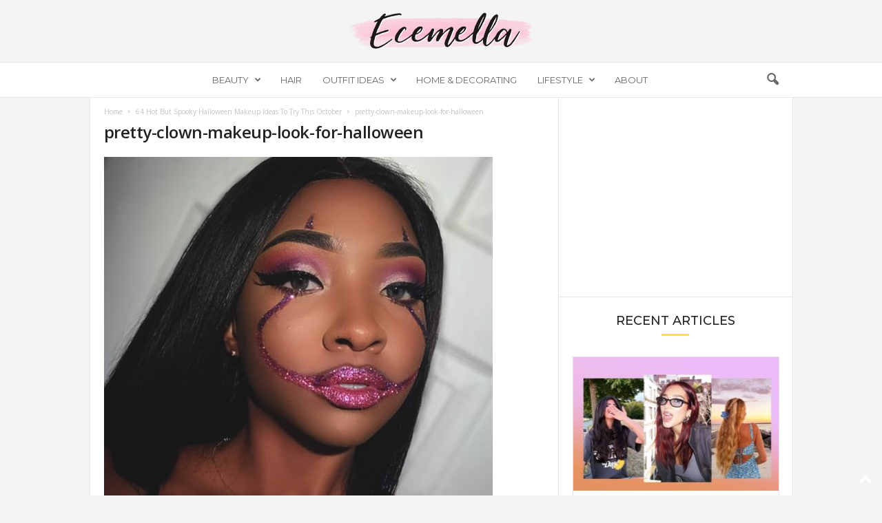

--- FILE ---
content_type: text/html; charset=utf-8
request_url: https://www.google.com/recaptcha/api2/aframe
body_size: 267
content:
<!DOCTYPE HTML><html><head><meta http-equiv="content-type" content="text/html; charset=UTF-8"></head><body><script nonce="AQwYgoCNyA341AOu56EMnA">/** Anti-fraud and anti-abuse applications only. See google.com/recaptcha */ try{var clients={'sodar':'https://pagead2.googlesyndication.com/pagead/sodar?'};window.addEventListener("message",function(a){try{if(a.source===window.parent){var b=JSON.parse(a.data);var c=clients[b['id']];if(c){var d=document.createElement('img');d.src=c+b['params']+'&rc='+(localStorage.getItem("rc::a")?sessionStorage.getItem("rc::b"):"");window.document.body.appendChild(d);sessionStorage.setItem("rc::e",parseInt(sessionStorage.getItem("rc::e")||0)+1);localStorage.setItem("rc::h",'1769460096545');}}}catch(b){}});window.parent.postMessage("_grecaptcha_ready", "*");}catch(b){}</script></body></html>